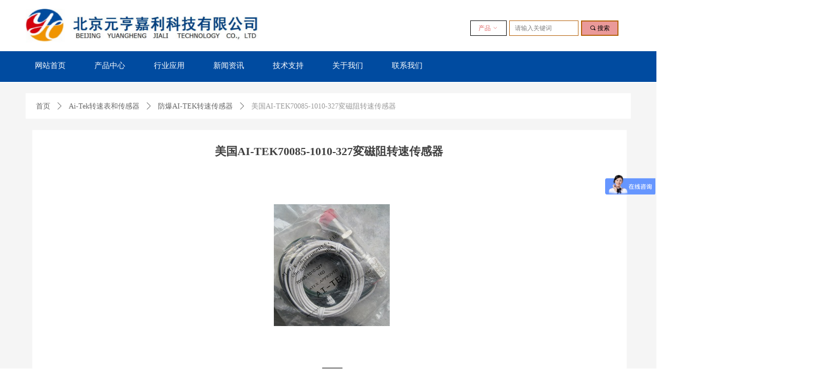

--- FILE ---
content_type: text/css
request_url: http://nwzimg.wezhan.cn/pubsf/10290/10290247/css/1133605_Pc_zh-CN.css?preventCdnCacheSeed=a50b705b4da8466fba14efc537d87eb1
body_size: 4910
content:
.tem_7_36 {position: relative;}.tem_7_36 .fullcolumn-outer {background-color: rgb(255, 255, 255);background-image: none;background-position: 50% 50%;background-repeat: repeat;background: -moz-linear-gradient(top, none, none);background: -o-linear-gradient(top, none, none);background: linear-gradient(top, none, none);background: -webkit-gradient(linear, left top, left bottom, from(none), to(none));background-size: auto;position: absolute;top: 0px;bottom: 0px;z-index: -1;}.tem_7_36 .fullcolumn-inner {background-color: transparent;background-image: none;background-repeat: repeat;background-position: 50% 50%;background: -moz-linear-gradient(top, none, none);background: -o-linear-gradient(top, none, none);background: linear-gradient(top, none, none);background: -webkit-gradient(linear, left top, left bottom, from(none), to(none));position: relative;margin: 0 auto;width: 100%;height: 100%;}.smartFixed .tem_7_36 .fullcolumn-outer {left: 0 !important;}/*.tem_8_58 {overflow: hidden !important;}*/.tem_8_58 .w-image-box {text-align: center;border-top: 0px solid #fff;border-right: 0px solid #fff;border-bottom: 0px solid #fff;border-left: 0px solid #fff;border-radius: 1px;-webkit-opacity: 1;-moz-opacity: 1;-ms-opacity: 1;opacity: 1;filter: alpha(opacity=100);-moz-box-shadow: 0 0 0 transparent;-webkit-box-shadow: 0 0 0 transparent;-ms-box-shadow: 0 0 0 transparent;-o-box-shadow: 0 0 0 transparent;box-shadow: 0 0 0 transparent;box-sizing: border-box;overflow: hidden;width: 100%;height: 100%;}.tem_8_58 .w-image-box img {border: 0;width: 100%;height: 100%;display: block;/*object-fit: cover;*/}.tem_8_58 .w-image-box .imgCliped {width: 100% !important;height: 100% !important;margin-left: 0 !important;margin-top: 0 !important;}.tem_10_26 > .w-container {border-radius: 0px;-webkit-border-radius: 0px;-moz-border-radius: 0px;border-right: 0 none transparent;border-top: 0 none transparent;border-bottom: 0 none transparent;border-left: 0 none transparent;border-radius: 0px;background-color: rgb(0, 75, 160);background-image: none;background-repeat: repeat;background-position: 0 0;background: -moz-linear-gradient(top, none, none);background: -o-linear-gradient(top, none, none);background: -ms-linear-gradient(top, none,none);background: linear-gradient(top, none, none);background: -webkit-gradient(linear, left top, left bottom, from(none), to(none));background-size: auto;/*-box-shadow-*/-moz-box-shadow: 0 0 0 transparent;-webkit-box-shadow: 0 0 0 transparent;-ms-box-shadow: 0 0 0 transparent;-o-box-shadow: 0 0 0 transparent;box-shadow: 0 0 0 transparent;position: absolute;left: 0px;top: 0px;bottom: 0px;right: 0px;}.tem_10_26 > .w-container > div {width: 100%;height: 100%;position: relative;}.tem_11_7 * {box-sizing: content-box;}.tem_11_7 .w-nav {/* reset */margin: 0;padding: 10px 0;float: left;/* size */width: 993px;/* background */background-color: transparent;background-image: none;background-repeat: no-repeat;background-position: 50% 50%;background: -webkit-linear-gradient(none, none);background: -moz-linear-gradient(none, none);background: -ms-linear-gradient(none, none);background: linear-gradient(none, none);background-size: auto;}.tem_11_7 .w-nav:after {content: '';display: table;clear: both;zoom: 1;}.tem_11_7 .w-nav .w-nav-inner {margin: 0 8px 0 8px;padding: 0;float: left;list-style: none;width: auto;height: 54px;line-height: 54px;/* border */border-top-width: 0px;border-right-width: 0px;border-bottom-width: 0px;border-left-width: 0px;border-top-style: solid;border-right-style: solid;border-bottom-style: solid;border-left-style: solid;border-top-color: transparent;border-right-color: transparent;border-bottom-color: transparent;border-left-color: transparent;border-radius: 0px;/* box-shadow */-moz-box-shadow: 0 0 0 rgba(0,0,0,0);-webkit-box-shadow: 0 0 0 rgba(0,0,0,0);-ms-box-shadow: 0 0 0 rgba(0,0,0,0);-o-box-shadow: 0 0 0 rgba(0,0,0,0);box-shadow: 0 0 0 rgba(0,0,0,0);}.tem_11_7 .w-nav .w-nav-item {padding: 0;margin: 0;position: relative;height: 100%;line-height: inherit;border-radius: 0px;}.tem_11_7 .w-nav .w-nav-inner:first-child .w-nav-item .w-nav-item-line {display: none;}.tem_11_7 .w-nav .w-nav-item .w-nav-item-link {/* reset */margin: 0;padding: 0 20px;text-decoration: none;outline: none;display: block;height: 100%;color: #ffffff;font-weight: normal;font-style: normal;text-decoration: none;text-align: center;white-space: nowrap;overflow: hidden;text-overflow: ellipsis;}.tem_11_7 .w-nav .w-nav-item .w-nav-item-link .w-link-txt {font-family: 'Noto Sans CJK';font-size: 15px;}.tem_11_7 .w-nav .w-nav-item .w-nav-item-link .mw-iconfont {font-size: 15px;}.tem_11_7 .w-nav .w-subnav {margin: 0;padding: 10px 0 0 !important;display: none;position: absolute;}.tem_11_7 .w-nav .w-subnav-inner {/* reset */margin: 0;padding: 0;position: relative;overflow: hidden;/* background */background-color: rgb(255, 255, 255);background-image: none;background-repeat: no-repeat;background-position: 50% 50%;background: -webkit-linear-gradient(none, none);background: -moz-linear-gradient(none, none);background: -ms-linear-gradient(none, none);background: linear-gradient(none, none);background-size: auto;}.tem_11_7 .w-nav .w-subnav.userWidth {width: 180px;}.tem_11_7 .w-nav .w-subnav-item {/* reset */margin: 0;padding: 0;list-style: none;}.tem_11_7 .w-nav .w-subnav-item .w-subnav-link {/* reset */margin: 0;padding: 0 15px;height: 100%;line-height: 45px;outline: none;display: block;white-space: nowrap;overflow: hidden;text-overflow: ellipsis;height: 45px;color: #4A4A4A;font-size: 13px;font-weight: normal;font-style: normal;text-decoration: none;text-align: left;}.tem_11_7 .w-nav .w-subnav-item .w-subnav-link .mw-iconfont {font-size: 13px;}.tem_11_7 .w-nav .w-subnav-item .w-subnav-link .w-link-txt {/* height */font-family: 'Noto Sans CJK';}/* hover */.tem_11_7 .w-nav .w-nav-inner:hover {background-color: transparent;background-image: none;background-repeat: no-repeat;background-position: 50% 50%;background: -webkit-linear-gradient(none, none);background: -moz-linear-gradient(none, none);background: -ms-linear-gradient(none, none);background: linear-gradient(none, none);background-size: auto;/* border */border-top-width: 0px;border-right-width: 0px;border-bottom-width: 0px;border-left-width: 0px;border-top-style: solid;border-right-style: solid;border-bottom-style: solid;border-left-style: solid;border-top-color: #f09600;border-right-color: #f09600;border-bottom-color: #f09600;border-left-color: #f09600;}.tem_11_7 .w-nav .w-nav-inner:hover .w-nav-item-link {color: #ffffff;font-weight: 400;font-style: normal;text-decoration: none;text-align: center;}/* subnav-hover */.tem_11_7 .w-subnav .w-subnav-item:hover {background-color: rgb(234, 153, 153);background-image: none;background-repeat: no-repeat;background-position: 50% 50%;background: -webkit-linear-gradient(none, none);background: -moz-linear-gradient(none, none);background: -ms-linear-gradient(none, none);background: linear-gradient(none, none);background-size: auto;}.tem_11_7 .w-nav .w-subnav-item:hover .w-subnav-link {color: #000000;font-weight: 400;font-style: normal;text-decoration: none;text-align: left;}/* current */.tem_11_7 .w-nav .w-nav-inner.current {background-color: transparent;background-image: none;background-repeat: no-repeat;background-position: 50% 50%;background: -webkit-linear-gradient(none, none);background: -moz-linear-gradient(none, none);background: -ms-linear-gradient(none, none);background: linear-gradient(none, none);background-size: auto;/* border */border-top-width: 0px;border-right-width: 0px;border-bottom-width: 0px;border-left-width: 0px;border-top-style: solid;border-right-style: solid;border-bottom-style: solid;border-left-style: solid;border-top-color: #f09600;border-right-color: #f09600;border-bottom-color: #f09600;border-left-color: #f09600;}.tem_11_7 .w-nav .w-nav-inner.current .w-nav-item-link {color: #ffffff;font-weight: 400;font-style: normal;text-decoration: none;text-align: center;}/* current */.tem_11_7 .w-nav .w-subnav-item.current {background-color: rgb(0, 75, 160);background-image: none;background-repeat: no-repeat;background-position: 50% 50%;background: -webkit-linear-gradient(none, none);background: -moz-linear-gradient(none, none);background: -ms-linear-gradient(none, none);background: linear-gradient(none, none);background-size: auto;}.tem_11_7 .w-nav .w-subnav-item.current .w-subnav-link {color: #fff;font-weight: 400;font-style: normal;text-decoration: none;text-align: left;}.tem_57_45 .w-search{/* reset */margin:0;padding:0;/*size*/width:289px;/*rotate*/}.tem_57_45 .w-search-box:after{content:'';display: block;clear:both;zoom:1;}.tem_57_45 .w-search .w-search-inner{/* reset */margin:0;padding:0;display:block;overflow:hidden;height:30px;/* font */font-family:Tahoma;font-size:12px;color:#000000;font-weight:400;font-style:normal;text-decoration:none;text-align:left;/* background */background-color:#fff;background-image:none;background-repeat:no-repeat;background-position:50% 50%;background:-webkit-linear-gradient(none, none);background:-moz-linear-gradient(none, none);background:-ms-linear-gradient(none, none);background:linear-gradient(none, none);/* border-width */border-top-width:1px;border-right-width:1px;border-bottom-width:1px;border-left-width:1px;/* border-style */border-top-style:solid;border-right-style:solid;border-bottom-style:solid;border-left-style:solid;/* border-color */border-top-color:#b45f06;border-right-color:#b45f06;border-bottom-color:#b45f06;border-left-color:#b45f06;border-radius:0;}.tem_57_45 .w-search .w-search-inner .w-search-input{/* reset */margin:0;padding:0 10px;display:block;box-sizing:border-box;border:0;outline:none;background: none;/* font */font-family:Tahoma;font-size:12px;color:#000000;font-weight:400;font-style:normal;text-decoration:none;text-align:left;/* size */width:100%;height:30px;line-height:30px;}.tem_57_45 .w-search .w-search-inner .w-search-input:-moz-placeholder{/*-font-*/color:#000000;font-size:12px;font-family:Tahoma;filter:alpha(opacity=50);-moz-opacity: 0.5;-webkit-opacity: 0.5;-ms-opacity: 0.5;-o-opacity: 0.5;opacity: 0.5;}.tem_57_45 .w-search .w-search-inner .w-search-input::-moz-placeholder {/*-font-*/color:#000000;font-size:12px;font-family:Tahoma;filter:alpha(opacity=50);-moz-opacity: 0.5;-webkit-opacity: 0.5;-ms-opacity: 0.5;-o-opacity: 0.5;opacity: 0.5;}.tem_57_45 .w-search .w-search-inner .w-search-input:-ms-input-placeholder{/*-font-*/color:#000000;font-size:12px;font-family:Tahoma;filter:alpha(opacity=50);-moz-opacity: 0.5;-webkit-opacity: 0.5;-ms-opacity: 0.5;-o-opacity: 0.5;opacity: 0.5;}.tem_57_45 .w-search .w-search-inner .w-search-input::-webkit-input-placeholder{/*-font-*/color:#000000;font-size:12px;font-family:Tahoma;filter:alpha(opacity=50);-moz-opacity: 0.5;-webkit-opacity: 0.5;-ms-opacity: 0.5;-o-opacity: 0.5;opacity: 0.5;}/*- w-placeholder -*/.tem_57_45 .w-search .w-search-inner.w-placeholder {height: 100%;}.tem_57_45 .w-placeholder .placeholder-text {position: relative;height: 100%;top: 0;left: 0;}.tem_57_45 .w-placeholder .placeholder-text .placeholder-text-in {/*-display-*/display: block;padding: 0 10px;/*-position-*/position: absolute;left: 0;top: 0;bottom: 0;/*-size-*/height: 100%;/*-font-*/color: #000000;font-size: 12px;font-family: Tahoma;filter: alpha(opacity=50);-moz-opacity: 0.5;-webkit-opacity: 0.5;-ms-opacity: 0.5;-o-opacity: 0.5;opacity: 0.5;}.tem_57_45 .w-search .w-search-btn{/* reset */margin:0 0 0 5px;padding:0 15px;float:right;outline:none;overflow:hidden;/* size */height:30px;line-height:30px;/* font */font-family:Tahoma;font-size:12px;color:#000000;font-weight:400;font-style:normal;text-decoration:none;text-align:left;/* background */background-color:rgb(234, 153, 153);background-image:none;background-repeat:no-repeat;background-position:50% 50%;background:-webkit-linear-gradient(none, none);background:-moz-linear-gradient(none, none);background:-ms-linear-gradient(none, none);background:linear-gradient(none, none);/* border-width */border-top-width:2px;border-right-width:2px;border-bottom-width:2px;border-left-width:2px;/* border-style */border-top-style:solid;border-right-style:solid;border-bottom-style:solid;border-left-style:solid;/* border-color */border-top-color:#b45f06;border-right-color:#b45f06;border-bottom-color:#b45f06;border-left-color:#b45f06;border-radius:0;}.tem_57_45 .w-search .w-search-btn .w-search-btn-icon{font-size:12px;}.tem_57_45 .w-search .w-search-btn .w-search-btn-icon.w-icon-hide{display:none;}.tem_57_45 .w-search .w-search-btn .w-search-btn-txt{/* reset */margin:0;padding:0;/* display */display:inline;}.tem_57_45 .w-search .w-search-btn .w-search-btn-txt.w-hide{display:none;}.tem_57_45 .w-search .w-select{/* reset */margin:0 5px 0 0;position:relative;float:left;/* background */background-color:#fff;background-image:none;background-repeat:no-repeat;background-position:50% 50%;background:-webkit-linear-gradient(none, none);background:-moz-linear-gradient(none, none);background:-ms-linear-gradient(none, none);background:linear-gradient(none, none);/* border-width */border-top-width:1px;border-right-width:1px;border-bottom-width:1px;border-left-width:1px;/* border-style */border-top-style:solid;border-right-style:solid;border-bottom-style:solid;border-left-style:solid;/* border-color */border-top-color:#000000;border-right-color:#000000;border-bottom-color:#000000;border-left-color:#000000;border-radius:0;}.tem_57_45 .w-search .w-select .w-select-btn{/* reset */display:block;margin:0;padding:0 15px;height:30px;line-height:30px;text-decoration:none;/* font */font-family:'SimSun';font-size:12px;color:#e06666;font-weight:400;font-style:normal;text-decoration:none;text-align:left;}.tem_57_45 .w-search .w-select .w-search-btn-icon{font-size:12px;}.tem_57_45 .w-search .w-select .w-select-dropdown{/* reset */margin:0;padding:0;list-style:none;display:none;}.tem_57_45 .w-search .w-select .w-select-dropdown .w-select-dropdow-item{box-sizing:border-box;display:block;margin:0;line-height:30px;cursor:pointer;}.tem_57_45 .w-search .w-select .w-select-dropdown .w-select-link{/* reset */padding: 0 15px;margin:0;text-decoration:none;outline:none;display:block;/* font */font-family:'SimSun';font-size:12px;color:#e06666;font-weight:400;font-style:normal;text-decoration:none;text-align:left;}/* hover */.tem_57_45 .w-search .w-search-btn:hover{/* reset */margin:0 0 0 5px;padding:0 15px;/* font */color:#fff;font-weight:400;font-style:normal;text-decoration:none;/* background */background-color:#ff8a2c;background-image:none;background-repeat:no-repeat;background-position:50% 50%;background:-webkit-linear-gradient(none, none);background:-moz-linear-gradient(none, none);background:-ms-linear-gradient(none, none);background:linear-gradient(none, none);/* border-color */border-top-color:#f55b3f;border-right-color:#f55b3f;border-bottom-color:#f55b3f;border-left-color:#f55b3f;}.tem_57_45 .w-search .w-select:hover{/* reset */text-decoration:none;outline:none;/* font */color:#cc0000;font-weight:bold;font-style:normal;text-decoration:none;/* background */background-color:rgb(255, 255, 255);background-image:none;background-repeat:no-repeat;background-position:50% 50%;background:-webkit-linear-gradient(none, none);background:-moz-linear-gradient(none, none);background:-ms-linear-gradient(none, none);background:linear-gradient(none, none);}.tem_57_45 .w-search .w-select:hover .w-select-btn {color: #cc0000;}.tem_57_45 .w-search .w-select:hover .w-select-link {color: #cc0000;}.tem_57_45 .f-rotate-180{display:inline-block;-webkit-transform:rotate(-180deg);-moz-transform:rotate(-180deg);-ms-transform:rotate(-180deg);-o-transform:rotate(-180deg);transform:rotate(-180deg);-webkit-transition: all .2s;-moz-transition: all .2s;-ms-transition: all .2s;-o-transition: all .2s;transition: all .2s;}.tem_57_45 .f-rotate-init{display:inline-block;-webkit-transform:rotate(0);-moz-transform:rotate(0);-ms-transform:rotate(0);-o-transform:rotate(0);transform:rotate(0);-webkit-transition: all .1s;-moz-transition: all .1s;-ms-transition: all .1s;-o-transition: all .1s;transition: all .1s;}.tem_13_43 {position: relative;}.tem_13_43 .fullcolumn-outer {background-color: transparent;background-image: url(//nwzimg.wezhan.cn/contents/sitefiles2055/10276006/images/29910494.jpg);background-position: 50% 50%;background-repeat: no-repeat;background: -moz-linear-gradient(top, none, none);background: -o-linear-gradient(top, none, none);background: linear-gradient(top, none, none);background: -webkit-gradient(linear, left top, left bottom, from(none), to(none));background-size: cover;position: absolute;top: 0px;bottom: 0px;z-index: -1;}.tem_13_43 .fullcolumn-inner {background-color: transparent;background-image: none;background-repeat: repeat;background-position: 50% 50%;background: -moz-linear-gradient(top, none, none);background: -o-linear-gradient(top, none, none);background: linear-gradient(top, none, none);background: -webkit-gradient(linear, left top, left bottom, from(none), to(none));position: relative;margin: 0 auto;width: 100%;height: 100%;}.smartFixed .tem_13_43 .fullcolumn-outer {left: 0 !important;}.tem_30_15 > .w-container {border-radius: 0px;-webkit-border-radius: 0px;-moz-border-radius: 0px;border-right: 0 none transparent;border-top: 0 none transparent;border-bottom: 0 none transparent;border-left: 0 none transparent;border-radius: 0px;background-color: rgba(0, 0, 0, 0);background-image: none;background-repeat: repeat;background-position: 0 0;background: -moz-linear-gradient(top, none, none);background: -o-linear-gradient(top, none, none);background: -ms-linear-gradient(top, none,none);background: linear-gradient(top, none, none);background: -webkit-gradient(linear, left top, left bottom, from(none), to(none));background-size: auto;/*-box-shadow-*/-moz-box-shadow: 0 0 0 transparent;-webkit-box-shadow: 0 0 0 transparent;-ms-box-shadow: 0 0 0 transparent;-o-box-shadow: 0 0 0 transparent;box-shadow: 0 0 0 transparent;position: absolute;left: 0px;top: 0px;bottom: 0px;right: 0px;}.tem_30_15 > .w-container > div {width: 100%;height: 100%;position: relative;}/*.tem_14_43 {overflow: hidden !important;}*/.tem_14_43 .w-image-box {text-align: center;border-top: 0px solid #fff;border-right: 0px solid #fff;border-bottom: 0px solid #fff;border-left: 0px solid #fff;border-radius: 1px;-webkit-opacity: 1;-moz-opacity: 1;-ms-opacity: 1;opacity: 1;filter: alpha(opacity=100);-moz-box-shadow: 0 0 0 transparent;-webkit-box-shadow: 0 0 0 transparent;-ms-box-shadow: 0 0 0 transparent;-o-box-shadow: 0 0 0 transparent;box-shadow: 0 0 0 transparent;box-sizing: border-box;overflow: hidden;width: 100%;height: 100%;}.tem_14_43 .w-image-box img {border: 0;width: 100%;height: 100%;display: block;/*object-fit: cover;*/}.tem_14_43 .w-image-box .imgCliped {width: 100% !important;height: 100% !important;margin-left: 0 !important;margin-top: 0 !important;}.tem_27_26 {color: inherit;}.tem_27_26 h1, .tem_27_26 h2, .tem_27_26 h3, .tem_27_26 h4, .tem_27_26 h5, .tem_27_26 h6 {font-weight: normal;line-height: 1.2;}.tem_27_26 h2 {font-size: 1.5em;font-weight: normal;}.tem_27_26 h1 {font-size: 2em;font-weight: normal;}.tem_27_26 h3 {font-size: 1.17em;font-weight: normal;}.tem_27_26 h4 {font-size: 13px;font-weight: normal;}.tem_27_26 h5 {font-size: 0.83em;font-weight: normal;}.tem_27_26 h6 {font-size: 0.67em;font-weight: normal;}#cke_txtc_tem_27_26 {z-index: 100000 !important;}.cke_editor_txtc_tem_27_26_dialog .cke_dialog {z-index: 100010 !important;}.cke_dialog_background_cover {z-index: 100000 !important;}.hidden-border {border: transparent 1px dotted;}table.cke_show_border,table.cke_show_border > tr > td,table.cke_show_border > tr > th,table.cke_show_border > tbody > tr > td,table.cke_show_border > tbody > tr > th,table.cke_show_border > thead > tr > td,table.cke_show_border > thead > tr > th,table.cke_show_border > tfoot > tr > td,table.cke_show_border > tfoot > tr > th {border: #d3d3d3 1px dotted;}.tem_25_28 > .w-container {border-radius: 0px;-webkit-border-radius: 0px;-moz-border-radius: 0px;border-right: 0 none transparent;border-top: 0 none transparent;border-bottom: 0 none transparent;border-left: 0 none transparent;border-radius: 0px;background-color: rgba(0, 0, 0, 0);background-image: none;background-repeat: repeat;background-position: 0 0;background: -moz-linear-gradient(top, none, none);background: -o-linear-gradient(top, none, none);background: -ms-linear-gradient(top, none,none);background: linear-gradient(top, none, none);background: -webkit-gradient(linear, left top, left bottom, from(none), to(none));background-size: auto;/*-box-shadow-*/-moz-box-shadow: 0 0 0 transparent;-webkit-box-shadow: 0 0 0 transparent;-ms-box-shadow: 0 0 0 transparent;-o-box-shadow: 0 0 0 transparent;box-shadow: 0 0 0 transparent;position: absolute;left: 0px;top: 0px;bottom: 0px;right: 0px;}.tem_25_28 > .w-container > div {width: 100%;height: 100%;position: relative;}.tem_19_43 {color: inherit;}.tem_19_43 h1, .tem_19_43 h2, .tem_19_43 h3, .tem_19_43 h4, .tem_19_43 h5, .tem_19_43 h6 {font-weight: normal;line-height: 1.2;}.tem_19_43 h2 {font-size: 1.5em;font-weight: normal;}.tem_19_43 h1 {font-size: 2em;font-weight: normal;}.tem_19_43 h3 {font-size: 1.17em;font-weight: normal;}.tem_19_43 h4 {font-size: 13px;font-weight: normal;}.tem_19_43 h5 {font-size: 0.83em;font-weight: normal;}.tem_19_43 h6 {font-size: 0.67em;font-weight: normal;}#cke_txtc_tem_19_43 {z-index: 100000 !important;}.cke_editor_txtc_tem_19_43_dialog .cke_dialog {z-index: 100010 !important;}.cke_dialog_background_cover {z-index: 100000 !important;}.hidden-border {border: transparent 1px dotted;}table.cke_show_border,table.cke_show_border > tr > td,table.cke_show_border > tr > th,table.cke_show_border > tbody > tr > td,table.cke_show_border > tbody > tr > th,table.cke_show_border > thead > tr > td,table.cke_show_border > thead > tr > th,table.cke_show_border > tfoot > tr > td,table.cke_show_border > tfoot > tr > th {border: #d3d3d3 1px dotted;}.tem_20_43 .w-nav {/* reset */margin: 0;padding: 0;/* size */width: 90px;height: 150px;/* border */border-top-width: 0;border-right-width: 0;border-bottom-width: 0;border-left-width: 0;border-top-style: solid;border-right-style: solid;border-bottom-style: solid;border-left-style: solid;border-top-color: transparent;border-right-color: transparent;border-bottom-color: transparent;border-left-color: transparent;border-radius: 0;box-shadow: 0 0 0 rgba(0,0,0,0);}.tem_20_43 .w-nav:after {content: '';display: table;clear: both;zoom: 1}.tem_20_43 .w-nav .w-nav-inner {padding: 0;margin: 0;list-style: none;width: 100%;height: 25%;line-height: 150px-inner;position: relative;/* background */background-color: transparent;background-image: none;background-repeat: no-repeat;background-position: 50% 50%;background: -webkit-linear-gradient(none, none);background: -moz-linear-gradient(none, none);background: -ms-linear-gradient(none, none);background: linear-gradient(none, none);background-size: auto;}.tem_20_43 .w-nav .w-nav-item {padding: 0;margin: 0;position: relative;height: 100%;overflow: hidden;}.tem_20_43 .w-nav .w-nav-inner:first-child {border-top-left-radius: 0;border-top-right-radius: 0;}.tem_20_43 .w-nav .w-nav-inner:last-child {border-bottom-left-radius: 0;border-bottom-right-radius: 0;}.tem_20_43 .w-nav .w-nav-item .w-nav-item-link {/* reset */margin: 0;padding: 0 10px;text-decoration: none;outline: none;display: block;height: 100%;color: #fff;font-weight: 400;font-style: normal;text-decoration: none;text-align: left;white-space: nowrap;overflow: hidden;text-overflow: ellipsis;}.tem_20_43 .w-nav .w-nav-item .w-nav-item-link .w-link-txt {font-family: 'Noto Sans CJK';font-size: 14px;}.tem_20_43 .w-nav .w-nav-item .w-nav-item-link .mw-iconfont {font-size: 14px;}.tem_20_43 .w-nav .w-aubnav-item {margin: 0;padding: 0;}.tem_20_43 .w-nav .w-subnav {/* reset */margin: 0;padding: 0;position: absolute;left: 90px;top: 0;width: 100%;width: 100%;display: none;overflow: hidden;}.tem_20_43 .w-nav .w-subnav.userWidth .w-link-txt {width: 100%;}.tem_20_43 .w-nav .w-subnav-item {/* reset */margin: 0;padding: 0;list-style: none;display: block;/* background */background-color: #13B27D;background-image: none;background-repeat: no-repeat;background-position: 50% 50%;background: -webkit-linear-gradient(none, none);background: -moz-linear-gradient(none, none);background: -ms-linear-gradient(none, none);background: linear-gradient(none, none);background-size: auto;}.tem_20_43 .w-nav .w-subnav-item .w-subnav-link {/* reset */margin: 0;padding: 0 15px;outline: none;display: block;color: #fff;height: 100%;line-height: auto;white-space: nowrap;overflow: hidden;text-overflow: ellipsis;font-size: 12px;font-weight: 400;font-style: normal;text-decoration: none;text-align: center;white-space: nowrap;overflow: hidden;text-overflow: ellipsis;}.tem_20_43 .w-nav .w-subnav-item .w-subnav-link .mw-iconfont {font-size: 12px;}.tem_20_43 .w-nav .w-subnav-item .w-subnav-link .w-link-txt {font-family: Tahoma;}/* hover */.tem_20_43 .w-nav .w-nav-inner:hover {background-color: transparent;background-image: none;background-repeat: no-repeat;background-position: 50% 50%;background: -webkit-linear-gradient(none, none);background: -moz-linear-gradient(none, none);background: -ms-linear-gradient(none, none);background: linear-gradient(none, none);background-size: auto;}.tem_20_43 .w-nav .w-nav-inner:hover .w-nav-item-link {color: #fff;font-weight: 400;font-style: normal;text-decoration: none;}/* subnav-hover */.tem_20_43 .w-subnav .w-subnav-item:hover {background-color: #1ca97a;background-image: none;background-repeat: no-repeat;background-position: 50% 50%;background: -webkit-linear-gradient(none, none);background: -moz-linear-gradient(none, none);background: -ms-linear-gradient(none, none);background: linear-gradient(none, none);background-size: auto;}.tem_20_43 .w-nav .w-subnav-item:hover .w-subnav-link:hover {color: #fff;font-weight: 400;font-style: normal;text-decoration: none;}/* current */.tem_20_43 .w-nav .w-nav-item.current {background-color: transparent;background-image: none;background-repeat: no-repeat;background-position: 50% 50%;background: -webkit-linear-gradient(none, none);background: -moz-linear-gradient(none, none);background: -ms-linear-gradient(none, none);background: linear-gradient(none, none);background-size: auto;}.tem_20_43 .w-nav .w-nav-item.current .w-nav-item-link {color: #fff;font-weight: 400;font-style: normal;text-decoration: none;}/* current */.tem_20_43 .w-nav .w-subnav-item.current {background-color: #1ca97a;background-image: none;background-repeat: no-repeat;background-position: 50% 50%;background: -webkit-linear-gradient(none, none);background: -moz-linear-gradient(none, none);background: -ms-linear-gradient(none, none);background: linear-gradient(none, none);background-size: auto;}.tem_20_43 .w-nav .w-subnav-item.current .w-subnav-link {color: #fff;font-weight: 400;font-style: normal;text-decoration: none;}.tem_21_43 .w-nav {/* reset */margin: 0;padding: 0;/* size */width: 90px;height: 150px;/* border */border-top-width: 0;border-right-width: 0;border-bottom-width: 0;border-left-width: 0;border-top-style: solid;border-right-style: solid;border-bottom-style: solid;border-left-style: solid;border-top-color: transparent;border-right-color: transparent;border-bottom-color: transparent;border-left-color: transparent;border-radius: 0;box-shadow: 0 0 0 rgba(0,0,0,0);}.tem_21_43 .w-nav:after {content: '';display: table;clear: both;zoom: 1}.tem_21_43 .w-nav .w-nav-inner {padding: 0;margin: 0;list-style: none;width: 100%;height: 25%;line-height: 150px-inner;position: relative;/* background */background-color: transparent;background-image: none;background-repeat: no-repeat;background-position: 50% 50%;background: -webkit-linear-gradient(none, none);background: -moz-linear-gradient(none, none);background: -ms-linear-gradient(none, none);background: linear-gradient(none, none);background-size: auto;}.tem_21_43 .w-nav .w-nav-item {padding: 0;margin: 0;position: relative;height: 100%;overflow: hidden;}.tem_21_43 .w-nav .w-nav-inner:first-child {border-top-left-radius: 0;border-top-right-radius: 0;}.tem_21_43 .w-nav .w-nav-inner:last-child {border-bottom-left-radius: 0;border-bottom-right-radius: 0;}.tem_21_43 .w-nav .w-nav-item .w-nav-item-link {/* reset */margin: 0;padding: 0 10px;text-decoration: none;outline: none;display: block;height: 100%;color: #fff;font-weight: 400;font-style: normal;text-decoration: none;text-align: left;white-space: nowrap;overflow: hidden;text-overflow: ellipsis;}.tem_21_43 .w-nav .w-nav-item .w-nav-item-link .w-link-txt {font-family: 'Noto Sans CJK';font-size: 14px;}.tem_21_43 .w-nav .w-nav-item .w-nav-item-link .mw-iconfont {font-size: 14px;}.tem_21_43 .w-nav .w-aubnav-item {margin: 0;padding: 0;}.tem_21_43 .w-nav .w-subnav {/* reset */margin: 0;padding: 0;position: absolute;left: 90px;top: 0;width: 100%;width: 100%;display: none;overflow: hidden;}.tem_21_43 .w-nav .w-subnav.userWidth .w-link-txt {width: 100%;}.tem_21_43 .w-nav .w-subnav-item {/* reset */margin: 0;padding: 0;list-style: none;display: block;/* background */background-color: #13B27D;background-image: none;background-repeat: no-repeat;background-position: 50% 50%;background: -webkit-linear-gradient(none, none);background: -moz-linear-gradient(none, none);background: -ms-linear-gradient(none, none);background: linear-gradient(none, none);background-size: auto;}.tem_21_43 .w-nav .w-subnav-item .w-subnav-link {/* reset */margin: 0;padding: 0 15px;outline: none;display: block;color: #fff;height: 100%;line-height: auto;white-space: nowrap;overflow: hidden;text-overflow: ellipsis;font-size: 12px;font-weight: 400;font-style: normal;text-decoration: none;text-align: center;white-space: nowrap;overflow: hidden;text-overflow: ellipsis;}.tem_21_43 .w-nav .w-subnav-item .w-subnav-link .mw-iconfont {font-size: 12px;}.tem_21_43 .w-nav .w-subnav-item .w-subnav-link .w-link-txt {font-family: Tahoma;}/* hover */.tem_21_43 .w-nav .w-nav-inner:hover {background-color: transparent;background-image: none;background-repeat: no-repeat;background-position: 50% 50%;background: -webkit-linear-gradient(none, none);background: -moz-linear-gradient(none, none);background: -ms-linear-gradient(none, none);background: linear-gradient(none, none);background-size: auto;}.tem_21_43 .w-nav .w-nav-inner:hover .w-nav-item-link {color: #fff;font-weight: 400;font-style: normal;text-decoration: none;}/* subnav-hover */.tem_21_43 .w-subnav .w-subnav-item:hover {background-color: #1ca97a;background-image: none;background-repeat: no-repeat;background-position: 50% 50%;background: -webkit-linear-gradient(none, none);background: -moz-linear-gradient(none, none);background: -ms-linear-gradient(none, none);background: linear-gradient(none, none);background-size: auto;}.tem_21_43 .w-nav .w-subnav-item:hover .w-subnav-link:hover {color: #fff;font-weight: 400;font-style: normal;text-decoration: none;}/* current */.tem_21_43 .w-nav .w-nav-item.current {background-color: transparent;background-image: none;background-repeat: no-repeat;background-position: 50% 50%;background: -webkit-linear-gradient(none, none);background: -moz-linear-gradient(none, none);background: -ms-linear-gradient(none, none);background: linear-gradient(none, none);background-size: auto;}.tem_21_43 .w-nav .w-nav-item.current .w-nav-item-link {color: #fff;font-weight: 400;font-style: normal;text-decoration: none;}/* current */.tem_21_43 .w-nav .w-subnav-item.current {background-color: #1ca97a;background-image: none;background-repeat: no-repeat;background-position: 50% 50%;background: -webkit-linear-gradient(none, none);background: -moz-linear-gradient(none, none);background: -ms-linear-gradient(none, none);background: linear-gradient(none, none);background-size: auto;}.tem_21_43 .w-nav .w-subnav-item.current .w-subnav-link {color: #fff;font-weight: 400;font-style: normal;text-decoration: none;}.tem_24_18 .w-code{/*-padding-*/padding:0;margin:0;/*-size-*/width:200px;height:28px;}.tem_47_2 > .w-container {border-radius: 0px;-webkit-border-radius: 0px;-moz-border-radius: 0px;border-right: 0 none transparent;border-top: 0 none transparent;border-bottom: 0 none transparent;border-left: 0 none transparent;border-radius: 0px;background-color: rgba(0, 0, 0, 0);background-image: none;background-repeat: repeat;background-position: 0 0;background: -moz-linear-gradient(top, none, none);background: -o-linear-gradient(top, none, none);background: -ms-linear-gradient(top, none,none);background: linear-gradient(top, none, none);background: -webkit-gradient(linear, left top, left bottom, from(none), to(none));background-size: auto;/*-box-shadow-*/-moz-box-shadow: 0 0 0 transparent;-webkit-box-shadow: 0 0 0 transparent;-ms-box-shadow: 0 0 0 transparent;-o-box-shadow: 0 0 0 transparent;box-shadow: 0 0 0 transparent;position: absolute;left: 0px;top: 0px;bottom: 0px;right: 0px;}.tem_47_2 > .w-container > div {width: 100%;height: 100%;position: relative;}.tem_41_42 > .w-container {border-radius: 0px;-webkit-border-radius: 0px;-moz-border-radius: 0px;border-right: 0 none transparent;border-top: 0 none transparent;border-bottom: 0 none transparent;border-left: 0 none transparent;border-radius: 0px;background-color: rgba(0, 0, 0, 0);background-image: none;background-repeat: repeat;background-position: 0 0;background: -moz-linear-gradient(top, none, none);background: -o-linear-gradient(top, none, none);background: -ms-linear-gradient(top, none,none);background: linear-gradient(top, none, none);background: -webkit-gradient(linear, left top, left bottom, from(none), to(none));background-size: auto;/*-box-shadow-*/-moz-box-shadow: 0 0 0 transparent;-webkit-box-shadow: 0 0 0 transparent;-ms-box-shadow: 0 0 0 transparent;-o-box-shadow: 0 0 0 transparent;box-shadow: 0 0 0 transparent;position: absolute;left: 0px;top: 0px;bottom: 0px;right: 0px;}.tem_41_42 > .w-container > div {width: 100%;height: 100%;position: relative;}.tem_42_42 {color: inherit;}.tem_42_42 h1, .tem_42_42 h2, .tem_42_42 h3, .tem_42_42 h4, .tem_42_42 h5, .tem_42_42 h6 {font-weight: normal;line-height: 1.2;}.tem_42_42 h2 {font-size: 1.5em;font-weight: normal;}.tem_42_42 h1 {font-size: 2em;font-weight: normal;}.tem_42_42 h3 {font-size: 1.17em;font-weight: normal;}.tem_42_42 h4 {font-size: 13px;font-weight: normal;}.tem_42_42 h5 {font-size: 0.83em;font-weight: normal;}.tem_42_42 h6 {font-size: 0.67em;font-weight: normal;}#cke_txtc_tem_42_42 {z-index: 100000 !important;}.cke_editor_txtc_tem_42_42_dialog .cke_dialog {z-index: 100010 !important;}.cke_dialog_background_cover {z-index: 100000 !important;}.hidden-border {border: transparent 1px dotted;}table.cke_show_border,table.cke_show_border > tr > td,table.cke_show_border > tr > th,table.cke_show_border > tbody > tr > td,table.cke_show_border > tbody > tr > th,table.cke_show_border > thead > tr > td,table.cke_show_border > thead > tr > th,table.cke_show_border > tfoot > tr > td,table.cke_show_border > tfoot > tr > th {border: #d3d3d3 1px dotted;}.tem_43_42 .w-company-info {line-height: 24px;text-align: left;}.tem_43_42 .w-company-info .company-info-item a {display: block;padding-left: 16px;margin-top: 10px;color: #ffffff;font-size: 14px;margin-left: 5px;font-family: 'Noto Sans CJK';}.tem_43_42 .w-company-info .company-info-item:first-child {margin-top: 0;}.tem_43_42 .w-company-info .company-info-item .company-info-icon {position: relative;left: -5px;margin-left: -16px;display: inline-block;*display: inline;*zoom: 1;width: 16px;vertical-align:top;}.tem_43_42 .w-company-info .company-info-item .company-info-icon.mw-icon-hide {display: none}.tem_43_42 .w-company-info .company-info-item .ltd-icon {color: #d7d7d7;font-size: 16px;}.tem_43_42 .w-company-info .company-info-item .company-info-icon.mw-icon-hide {display: none}.tem_44_42 > .w-container {border-radius: 0px;-webkit-border-radius: 0px;-moz-border-radius: 0px;border-right: 0 none transparent;border-top: 0 none transparent;border-bottom: 0 none transparent;border-left: 0 none transparent;border-radius: 0px;background-color: rgba(0, 0, 0, 0);background-image: none;background-repeat: repeat;background-position: 0 0;background: -moz-linear-gradient(top, none, none);background: -o-linear-gradient(top, none, none);background: -ms-linear-gradient(top, none,none);background: linear-gradient(top, none, none);background: -webkit-gradient(linear, left top, left bottom, from(none), to(none));background-size: auto;/*-box-shadow-*/-moz-box-shadow: 0 0 0 transparent;-webkit-box-shadow: 0 0 0 transparent;-ms-box-shadow: 0 0 0 transparent;-o-box-shadow: 0 0 0 transparent;box-shadow: 0 0 0 transparent;position: absolute;left: 0px;top: 0px;bottom: 0px;right: 0px;}.tem_44_42 > .w-container > div {width: 100%;height: 100%;position: relative;}.tem_45_42 {color: inherit;}.tem_45_42 h1, .tem_45_42 h2, .tem_45_42 h3, .tem_45_42 h4, .tem_45_42 h5, .tem_45_42 h6 {font-weight: normal;line-height: 1.2;}.tem_45_42 h2 {font-size: 1.5em;font-weight: normal;}.tem_45_42 h1 {font-size: 2em;font-weight: normal;}.tem_45_42 h3 {font-size: 1.17em;font-weight: normal;}.tem_45_42 h4 {font-size: 13px;font-weight: normal;}.tem_45_42 h5 {font-size: 0.83em;font-weight: normal;}.tem_45_42 h6 {font-size: 0.67em;font-weight: normal;}#cke_txtc_tem_45_42 {z-index: 100000 !important;}.cke_editor_txtc_tem_45_42_dialog .cke_dialog {z-index: 100010 !important;}.cke_dialog_background_cover {z-index: 100000 !important;}.hidden-border {border: transparent 1px dotted;}table.cke_show_border,table.cke_show_border > tr > td,table.cke_show_border > tr > th,table.cke_show_border > tbody > tr > td,table.cke_show_border > tbody > tr > th,table.cke_show_border > thead > tr > td,table.cke_show_border > thead > tr > th,table.cke_show_border > tfoot > tr > td,table.cke_show_border > tfoot > tr > th {border: #d3d3d3 1px dotted;}/*.tem_46_42 {overflow: hidden !important;}*/.tem_46_42 .w-image-box {text-align: center;border-top: 0px solid #fff;border-right: 0px solid #fff;border-bottom: 0px solid #fff;border-left: 0px solid #fff;border-radius: 1px;-webkit-opacity: 1;-moz-opacity: 1;-ms-opacity: 1;opacity: 1;filter: alpha(opacity=100);-moz-box-shadow: 0 0 0 transparent;-webkit-box-shadow: 0 0 0 transparent;-ms-box-shadow: 0 0 0 transparent;-o-box-shadow: 0 0 0 transparent;box-shadow: 0 0 0 transparent;box-sizing: border-box;overflow: hidden;width: 100%;height: 100%;}.tem_46_42 .w-image-box img {border: 0;width: 100%;height: 100%;display: block;/*object-fit: cover;*/}.tem_46_42 .w-image-box .imgCliped {width: 100% !important;height: 100% !important;margin-left: 0 !important;margin-top: 0 !important;}.tem_52_41 .w-chat {width: 60px;height: 60px;background: url("/Content/images/baiduBridge.png") no-repeat;background-size: 100%;margin: 0;padding: 0;position: relative;}.tem_30_48 > .w-container {border-radius: 0px;-webkit-border-radius: 0px;-moz-border-radius: 0px;border-right: 0 none transparent;border-top: 0 none transparent;border-bottom: 0 none transparent;border-left: 0 none transparent;border-radius: 0px;background-color: rgb(255, 255, 255);background-image: none;background-repeat: repeat;background-position: 0 0;background: -moz-linear-gradient(top, none, none);background: -o-linear-gradient(top, none, none);background: -ms-linear-gradient(top, none,none);background: linear-gradient(top, none, none);background: -webkit-gradient(linear, left top, left bottom, from(none), to(none));background-size: auto;/*-box-shadow-*/-moz-box-shadow: 0 0 0 transparent;-webkit-box-shadow: 0 0 0 transparent;-ms-box-shadow: 0 0 0 transparent;-o-box-shadow: 0 0 0 transparent;box-shadow: 0 0 0 transparent;position: absolute;left: 0px;top: 0px;bottom: 0px;right: 0px;}.tem_30_48 > .w-container > div {width: 100%;height: 100%;position: relative;}.tem_32_18 .w-crumbs {/*-padding-*/padding: 0;margin: 0;/*-size-*/width: 100%;height: auto;line-height: 34px;/*-font-*/text-align: left;/*-font-*/font-size: 14px;color: #999;font-family: 'Noto Sans CJK';font-weight: normal;font-style: normal;text-decoration: none;word-wrap: break-word;word-break: break-all;background-color: transparent;background-image: none;background-repeat: repeat;background-position: 0 0;background: -moz-linear-gradient(top, none, none);background: -o-linear-gradient(top, none, none);background: -ms-linear-gradient(top, none,none);background: linear-gradient(top, none, none);background: -webkit-gradient(linear, left top, left bottom, from(none), to(none));background-size: auto;}.tem_32_18 .w-crumbs:before {content: '';padding: 0 5px;}.tem_32_18 .w-crumbs .w-crumbs-item {/*-padding-*/padding: 0;margin: 0;/*-display-*/display: inline-block;/*-font-*/font-family: 'Noto Sans CJK';font-size: 14px;color: #666;font-weight: normal;font-style: normal;text-decoration: none;word-wrap: break-word;word-break: break-all;outline: none;}.tem_32_18 .w-crumbs .w-crumbs-item:hover {/*-font-*/color: #004ba0;font-weight: normal;font-style: normal;text-decoration: none;}.tem_32_18 .w-crumbs .w-arrowicon {/*-padding-*/padding: 0;margin: 0 3px;/*-display-*/display: inline;/*-font-*/font-size: 14px;color: #666;}.tem_32_18 .w-crumbs .w-arrowicon.w-icon-hide {display: none;}.tem_33_8 > .w-container {border-radius: 0px;-webkit-border-radius: 0px;-moz-border-radius: 0px;border-right: 0 none transparent;border-top: 0 none transparent;border-bottom: 0 none transparent;border-left: 0 none transparent;border-radius: 0px;background-color: rgb(255, 255, 255);background-image: none;background-repeat: repeat;background-position: 0 0;background: -moz-linear-gradient(top, none, none);background: -o-linear-gradient(top, none, none);background: -ms-linear-gradient(top, none,none);background: linear-gradient(top, none, none);background: -webkit-gradient(linear, left top, left bottom, from(none), to(none));background-size: auto;/*-box-shadow-*/-moz-box-shadow: 0 0 0 transparent;-webkit-box-shadow: 0 0 0 transparent;-ms-box-shadow: 0 0 0 transparent;-o-box-shadow: 0 0 0 transparent;box-shadow: 0 0 0 transparent;position: absolute;left: 0px;top: 0px;bottom: 0px;right: 0px;}.tem_33_8 > .w-container > div {width: 100%;height: 100%;position: relative;}.tem_34_34 .w-title {/*-padding-*/padding: 0;margin: 0;/*-size-*/width: 100%;height: auto;/*-font-*/font-family: 'Noto Sans CJK';color: #404040;font-size: 22px;font-weight: bold;font-style: normal;text-decoration: none;text-align: center;line-height: 32px;word-wrap: break-word;word-break: normal;}.tem_35_57 .w-slider {/*-padding-*/padding: 0;margin: 0 auto;/*-position-*/position: relative;top: 0px;left: 0px;/*-size-*/width: 1061px;height: 378px;cursor: default;/*-overflow-*/overflow: visibility;visibility: hidden;}.tem_35_57 .w-slider {/*-size-*/width: 1061px;height: 378px;}.tem_35_57 .w-slider .w-slider-wrap {/*-size-*/width: 1061px;height: 378px;/* position */position: relative;top: 0px;left: 0px;overflow: hidden;cursor: default;}.tem_35_57 .w-slider .w-slider-wrap .w-imglink {display: block;width: 100%;height: 100%;/* background */background-image: none;background-repeat: no-repeat;background-position: left top;background: -moz-linear-gradient(top, none, none);background: -webkit-gradient(linear, left top, left bottom, from(none), to(none));background: -o-linear-gradient(top, none, none);background: -ms-linear-gradient(top, none,none);background: linear-gradient(top, none, none);}.tem_35_57 .w-slider .w-slider-title {/*-position-*/position: absolute;bottom: 0px;left: 0px;/*-size-*/width: 1061px;height: 36px;}.tem_35_57 .w-slider .w-slider-title .w-slider-titlewrap {cursor: default;}.tem_35_57 .w-slider .w-slider-title .w-slider-titlein {/*-position-*/position: absolute;top: 0;left: 0;/*-size-*/width: 1061px;height: 36px;}.tem_35_57 .w-slider .w-slider-title .w-slider-titletext {/*-position-*/position: absolute;top: 0;left: 0;/*-size-*/width: 100%;height: 36px;line-height: 36px;/*font*/font-family: 'Microsoft YaHei';font-size: 12px;color: #FFF;text-align: left;font-weight: normal;font-style: normal;text-decoration: none;}.tem_35_57 .w-slider .w-slider-title .w-slider-titlebg {/*-position-*/position: absolute;top: 0;left: 0;/*-size-*/width: 100%;height: 100%;/*-background-*/background-color: rgba(000,000,000,.2);}.tem_35_57 .w-slider .w-point {/*-position-*/position: absolute;z-index: 9;bottom: -20px;right: 16px;}.tem_35_57 .w-slider .w-point .w-point-item {/*-size-*/width: 42px;height: 9px;/*-background-*/border-top: 1px rgba(200,200,200,1) solid;background-color: transparent;/*-transition-*/-webkit-transition: all 300ms linear;-moz-transition: all 300ms linear;-o-transition: all 300ms linear;-ms-transition: all 300ms linear;transition: all 300ms linear;cursor: pointer;}.tem_35_57 .w-slider .w-point .w-point-item:hover {/*-size-*/width: 42px;height: 4px;/*-background-*/border-top: none;background-color: rgba(90,90,90,1);cursor: pointer;}.tem_35_57 .w-slider .w-point .w-point-item.w-point-itemav {/*-size-*/width: 42px;height: 4px;/*-background-*/border-top: none;background-color: rgba(90,90,90,1);}.tem_35_57 .w-slider .w-point-left, .tem_35_57 .w-slider .w-point-right {/*-display-*/display: block;/*-position-*/position: absolute;bottom: 0;/*-size-*/width: 30px;height: 50px;background-color: rgba(000,000,000,.2);cursor: pointer;text-align: center;overflow: hidden;/*-transition-*/-webkit-transition: all 200ms linear;-moz-transition: all 200ms linear;-o-transition: all 200ms linear;-ms-transition: all 200ms linear;transition: all 200ms linear;}.tem_35_57 .w-slider .w-point-left:hover, .tem_35_57 .w-sliderd .w-point-right:hover {background-color: rgba(000,000,000,.4);}.tem_35_57 .w-slider .w-point-left {/*-position-*/left: 12px;}.tem_35_57 .w-slider .w-point-right {/*-position-*/right: 12px;}.tem_35_57 .w-slider .w-point-left .w-itemicon, .w-slider .w-point-right .w-itemicon {/*-font-*/color: #FFF;font-size: 16px;line-height: 50px;filter: alpha(opacity=8);-moz-opacity: .8;-webkit-opacity: .8;-ms-opacity: .8;-o-opacity: .8;opacity: .8;}.tem_36_29 .w-info {/*-padding-*/padding: 0;margin: 0;/*-size-*/width: 100%;height: auto;/*-font-*/font-family: 'Noto Sans CJK';color: #999999;font-size: 14px;font-weight: normal;font-style: normal;text-decoration: none;text-align: left;line-height: 24px;word-wrap: break-word;word-break: normal;}.tem_37_29 .w-detail{/*-padding-*/padding:0;margin:0;/*-size-*/width:100%;height:auto;/*-font-*/font-family:'Microsoft YaHei';color:#404040;font-size:14px;font-weight:normal;font-style:normal;text-decoration:none;text-align:left;line-height:24px;word-wrap:break-word;word-break:normal;}.tem_37_29 .w-detail img {max-width: 100% !important;height: auto !important;}.tem_37_29 .w-detailcontent {text-align: center;}.tem_37_29 .pagination {margin-top: 16px;display: inline-block;text-align: center;color: #666;font-size: 12px;}.tem_37_29 .pagination .page, .tem_37_29 .pagination .other_page {margin-right: 5px;display: inline-block;border: 1px #DDDDDD solid;border-radius: 3px;background-color: #FFF;padding: 9px 12px;color: #666;font-size: 12px;}.tem_37_29 .pagination .page:hover, .tem_37_29 .pagination .other_page:hover {background-color: #EEEEEE;cursor: pointer;}.tem_37_29 .pagination .current_page {margin: 0 11px 0 5px;color: #404040;}.tem_37_29 .pagination .page.hover {background-color: #EEEEEE;color: #404040;}.tem_38_29 .w-line {/*-block-*/display:block;/*-margin-*/margin:0;margin-top: -0;padding:0;/*-top-*/top: 50%;/*-size-*/width:1093px;height:1px;/*-font-*/font-size:0;/*-border-*/border-bottom-width:1px;border-bottom-style:solid;border-bottom-color:rgba(221,221,221,1);/*-box-shadow-*/-moz-box-shadow:0 0 0 transparent;-webkit-box-shadow:0 0 0 transparent;-ms-box-shadow:0 0 0 transparent;-o-box-shadow:0 0 0 transparent;box-shadow:0 0 0 transparent;}.tem_39_35 .w-previous {/*-padding-*/padding: 0;margin: 0;/*-size-*/width: 100%;height: auto;/*-display-*/display: block;/*-font-*/font-family: 'Noto Sans CJK';font-size: 12px;color: #666;font-weight: normal;font-style: normal;text-decoration: none;text-align: left;line-height: 24px;word-wrap: break-word;word-break: normal;outline: none;/*-transition-*/-webkit-transition: all 200ms linear;-moz-transition: all 200ms linear;-o-transition: all 200ms linear;-ms-transition: all 200ms linear;transition: all 200ms linear;}.tem_39_35 .w-previous .w-arrowicon{/*-padding-*/padding:0;margin:0 5px 0 0;/*-display-*/display:inline-block;/*-font-*/font-size:12px;vertical-align:middle;line-height:24px;}.tem_39_35 .w-previous .w-previous-left{/*-display-*/display:inline;}.tem_39_35 .w-previous .w-previous-title{/*-padding-*/padding:0;margin:0;/*-display-*/display:inline;}.tem_39_35 .w-previous:hover{/*-font-*/color:#004ba0;font-weight:normal;font-style:normal;text-decoration:none;}.tem_39_35 .w-previous .w-hide{display:none;}.tem_40_52 .w-next {/*-padding-*/padding: 0;margin: 0;/*-display-*/width: 100%;height: auto;display: block;/*-font-*/font-family: 'Noto Sans CJK';font-size: 12px;color: #666;font-weight: normal;font-style: normal;text-decoration: none;text-align: left;line-height: 24px;word-wrap: break-word;word-break: normal;outline: none;/*-transition-*/-webkit-transition: all 200ms linear;-moz-transition: all 200ms linear;-o-transition: all 200ms linear;-ms-transition: all 200ms linear;transition: all 200ms linear;}.tem_40_52 .w-next .w-arrowicon{/*-padding-*/padding:0;margin:0 5px 0 0;/*-display-*/display:inline-block;/*-font-*/font-size:12px;vertical-align:middle;line-height:24px;}.tem_40_52 .w-next .w-next-left{/*-display-*/display:inline-block;}.tem_40_52 .w-next .w-next-title{/*-padding-*/padding:0;margin:0;/*-display-*/display:inline;}.tem_40_52 .w-next:hover{/*-font-*/color:#004ba0;font-weight:normal;font-style:normal;text-decoration:none;}.tem_40_52 .w-next .w-hide{display:none;}